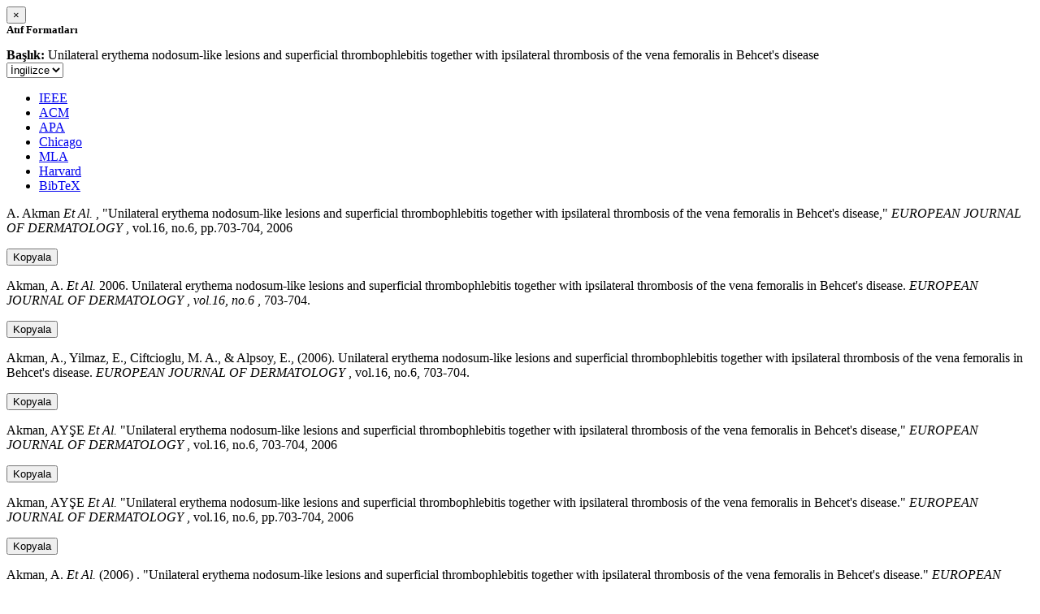

--- FILE ---
content_type: text/html; charset=utf-8
request_url: https://avesis.akdeniz.edu.tr/activitycitation/index/1/2de7db7e-bbb4-46f2-aac2-f5e6ea1b6e4e
body_size: 12503
content:
<link href="/Content/mainpage/css/custom.css" rel="stylesheet" />
<link href="/Content/mainpage/vendor/select2/css/select2.min.css" rel="stylesheet" />
<link href="/Content/mainpage/vendor/select2-bootstrap-theme/select2-bootstrap.min.css" rel="stylesheet" />
<style>
    .citationmodal-body {
        color: black !important;
    }

    .citationmodal-button {
        color: #fff !important;
        background-color: #08c !important;
        border-color: #08c #08c #069 !important;
    }
    .citationmodal-button:hover{
        color:white!important;
    }
</style>
<div class="modal-header">
    <button type="button" class="close" data-dismiss="modal" aria-label="Close">
        <span aria-hidden="true">&times;</span>
    </button>
    <h5 class="modal-title">
        <strong>Atıf Formatları</strong>
    </h5>
</div>
<div class="modal-body citationmodal-body">
    <div class="form-group">
        <div class="col-md-10 col-sm-9 col-xs-10" style="padding-left:0">
            <label><strong>Başlık: </strong> </label>
            <span>Unilateral erythema nodosum-like lesions and superficial thrombophlebitis together with ipsilateral thrombosis of the vena femoralis in Behcet&#39;s disease</span>
        </div>
        <div class="col-md-2 col-sm-3 col-xs-2" style="padding-right:0">
            <select class="dropdown pull-right" id="lang-control">
                <option value="Secondary" selected>İngilizce</option>
                <option value="Primary">T&#252;rk&#231;e</option>
            </select>
        </div>
    </div>
    <div id="citation-modal-tabs">
        <ul class="nav nav-tabs">
            <li class="active" style="width:14%">
                <a href="#ieee" data-toggle="tab">IEEE</a>
            </li>
            <li style="width:14%">
                <a href="#acm" data-toggle="tab">ACM</a>
            </li>
            <li style="width:14%">
                <a href="#apa" data-toggle="tab">APA</a>
            </li>
            <li style="width:15%">
                <a href="#chicago" data-toggle="tab">Chicago</a>
            </li>
            <li style="width:14%">
                <a href="#mla" data-toggle="tab">MLA</a>
            </li>
            <li style="width:15%">
                <a href="#harvard" data-toggle="tab">Harvard</a>
            </li>
            <li style="width:14%">
                <a href="#bibtex" data-toggle="tab">BibTeX</a>
            </li>
        </ul>
        <div class="tab-content">
            <div class="tab-pane active" id="ieee">
                <p class="col-md-11 col-sm-11 col-xs-11" id="ieee-content">
                    A.  Akman <i>Et Al.</i> , "Unilateral erythema nodosum-like lesions and superficial thrombophlebitis together with ipsilateral thrombosis of the vena femoralis in Behcet's disease,"  <i>EUROPEAN JOURNAL OF DERMATOLOGY</i> , vol.16, no.6, pp.703-704, 2006
                </p>
                <div class="col-md-1 col-sm-1 col-xs-1">
                    <button id="ieee-content-button" class="btn btn-md btn-clipboard" onclick="copyToClipboard('#ieee-content')">Kopyala</button>
                </div>
            </div>
            <div class="tab-pane" id="acm">
                <p class="col-md-11 col-sm-11 col-xs-11" id="acm-content">
                    Akman, A.  <i>Et Al.</i> 2006. Unilateral erythema nodosum-like lesions and superficial thrombophlebitis together with ipsilateral thrombosis of the vena femoralis in Behcet's disease.  <i>EUROPEAN JOURNAL OF DERMATOLOGY</i> ,  <i>vol.16, no.6</i> , 703-704.
                </p>
                <div class="col-md-1 col-sm-1 col-xs-1">
                    <button id="acm-content-button" class="btn btn-md btn-clipboard" onclick="copyToClipboard('#acm-content')">Kopyala</button>
                </div>
            </div>
            <div class="tab-pane" id="apa">
                <p class="col-md-11 col-sm-11 col-xs-11" id="apa-content">
                    Akman, A., Yilmaz, E., Ciftcioglu, M. A.,  & Alpsoy, E., (2006). Unilateral erythema nodosum-like lesions and superficial thrombophlebitis together with ipsilateral thrombosis of the vena femoralis in Behcet's disease.  <i>EUROPEAN JOURNAL OF DERMATOLOGY</i> , vol.16, no.6, 703-704.
                </p>
                <div class="col-md-1 col-sm-1 col-xs-1">
                    <button id="apa-content-button"  class="btn btn-md btn-clipboard" onclick="copyToClipboard('#apa-content')">Kopyala</button>
                </div>
            </div>
            <div class="tab-pane" id="chicago">
                <p class="col-md-11 col-sm-11 col-xs-11" id="chicago-content">
                    Akman, AYŞE <i>Et Al.</i> "Unilateral erythema nodosum-like lesions and superficial thrombophlebitis together with ipsilateral thrombosis of the vena femoralis in Behcet's disease,"  <i>EUROPEAN JOURNAL OF DERMATOLOGY</i> , vol.16, no.6, 703-704, 2006
                </p>
                <div class="col-md-1 col-sm-1 col-xs-1">
                    <button id="chicago-content-button" class="btn btn-md btn-clipboard" onclick="copyToClipboard('#chicago-content')">Kopyala</button>
                </div>
            </div>
            <div class="tab-pane" id="mla">
                <p class="col-md-11 col-sm-11 col-xs-11" id="mla-content">
                    Akman, AYŞE <i>Et Al.</i>  "Unilateral erythema nodosum-like lesions and superficial thrombophlebitis together with ipsilateral thrombosis of the vena femoralis in Behcet's disease."  <i>EUROPEAN JOURNAL OF DERMATOLOGY</i> , vol.16, no.6, pp.703-704, 2006
                </p>
                <div class="col-md-1 col-sm-1 col-xs-1">
                    <button id="mla-content-button" class="btn btn-md btn-clipboard" onclick="copyToClipboard('#mla-content')">Kopyala</button>
                </div>
            </div>
            <div class="tab-pane" id="harvard">
                <p class="col-md-11 col-sm-11 col-xs-11" id="harvard-content">
                    Akman, A.  <i>Et Al.</i> (2006) . "Unilateral erythema nodosum-like lesions and superficial thrombophlebitis together with ipsilateral thrombosis of the vena femoralis in Behcet's disease."  <i>EUROPEAN JOURNAL OF DERMATOLOGY</i> , vol.16, no.6, pp.703-704.
                </p>
                <div class="col-md-1 col-sm-1 col-xs-1">
                    <button id="harvard-content-button" class="btn btn-md btn-clipboard" onclick="copyToClipboard('#harvard-content')">Kopyala</button>
                </div>
            </div>
            <div class="tab-pane" id="bibtex">
                <p class="col-md-11 col-sm-11 col-xs-11" id="bibtex-content">
                    @article{article, author={AYŞE AKMAN <i>Et Al.</i> }, title={Unilateral erythema nodosum-like lesions and superficial thrombophlebitis together with ipsilateral thrombosis of the vena femoralis in Behcet's disease}, journal={EUROPEAN JOURNAL OF DERMATOLOGY}, year=2006, pages={703-704} }
                </p>
                <div class="col-md-1 col-sm-1 col-xs-1">
                    <button id="bibtex-content-button" class="btn btn-md btn-clipboard" onclick="copyToClipboard('#bibtex-content')">Kopyala</button>
                </div>
            </div>
        </div>
    </div>
</div>
<div class="modal-footer">
    <button type="button" class="btn btn-close citationmodal-button" data-dismiss="modal">Kapat</button>
</div>
<script src="/Content/backoffice/vendor/select2/js/select2.full.min.js"></script>
<script type="text/javascript">
    $(function () {
        $('#lang-control').change(function () {
            var data = $(this).val();
            if (data == "Primary") {
                $("#ieee-content").html(`A.  Akman <i>Ve Ark.</i> , "Unilateral erythema nodosum-like lesions and superficial thrombophlebitis together with ipsilateral thrombosis of the vena femoralis in Behcet's disease,"  <i>EUROPEAN JOURNAL OF DERMATOLOGY</i> , cilt.16, sa.6, ss.703-704, 2006`);
                $("#acm-content").html(`Akman, A.  <i>Ve Ark.</i> 2006. Unilateral erythema nodosum-like lesions and superficial thrombophlebitis together with ipsilateral thrombosis of the vena femoralis in Behcet's disease.  <i>EUROPEAN JOURNAL OF DERMATOLOGY</i> ,  <i>cilt.16, sa.6</i> , 703-704.`);
                $("#apa-content").html(`Akman, A., Yilmaz, E., Ciftcioglu, M. A.,  & Alpsoy, E., (2006). Unilateral erythema nodosum-like lesions and superficial thrombophlebitis together with ipsilateral thrombosis of the vena femoralis in Behcet's disease.  <i>EUROPEAN JOURNAL OF DERMATOLOGY</i> , cilt.16, sa.6, 703-704.`);
                $("#mla-content").html(`Akman, AYŞE <i>Ve Ark.</i>  "Unilateral erythema nodosum-like lesions and superficial thrombophlebitis together with ipsilateral thrombosis of the vena femoralis in Behcet's disease."  <i>EUROPEAN JOURNAL OF DERMATOLOGY</i> , cilt.16, sa.6, ss.703-704, 2006`);
                $("#harvard-content").html(`Akman, A.  <i>Ve Ark.</i> (2006) . "Unilateral erythema nodosum-like lesions and superficial thrombophlebitis together with ipsilateral thrombosis of the vena femoralis in Behcet's disease."  <i>EUROPEAN JOURNAL OF DERMATOLOGY</i> , cilt.16, sa.6, ss.703-704.`);
                $("#chicago-content").html(`Akman, AYŞE <i>Ve Ark.</i> "Unilateral erythema nodosum-like lesions and superficial thrombophlebitis together with ipsilateral thrombosis of the vena femoralis in Behcet's disease,"  <i>EUROPEAN JOURNAL OF DERMATOLOGY</i> , cilt.16, sa.6, 703-704, 2006`);
                $("#bibtex-content").html(`@article{article, author={AYŞE AKMAN <i>Ve Ark.</i> }, title={Unilateral erythema nodosum-like lesions and superficial thrombophlebitis together with ipsilateral thrombosis of the vena femoralis in Behcet's disease}, journal={EUROPEAN JOURNAL OF DERMATOLOGY}, year=2006, pages={703-704} }`);
            }
            else if (data == "Secondary") {
                $("#ieee-content").html(`A.  Akman <i>Et Al.</i> , "Unilateral erythema nodosum-like lesions and superficial thrombophlebitis together with ipsilateral thrombosis of the vena femoralis in Behcet's disease,"  <i>EUROPEAN JOURNAL OF DERMATOLOGY</i> , vol.16, no.6, pp.703-704, 2006`);
                $("#acm-content").html(`Akman, A.  <i>Et Al.</i> 2006. Unilateral erythema nodosum-like lesions and superficial thrombophlebitis together with ipsilateral thrombosis of the vena femoralis in Behcet's disease.  <i>EUROPEAN JOURNAL OF DERMATOLOGY</i> ,  <i>vol.16, no.6</i> , 703-704.`);
                $("#apa-content").html(`Akman, A., Yilmaz, E., Ciftcioglu, M. A.,  & Alpsoy, E., (2006). Unilateral erythema nodosum-like lesions and superficial thrombophlebitis together with ipsilateral thrombosis of the vena femoralis in Behcet's disease.  <i>EUROPEAN JOURNAL OF DERMATOLOGY</i> , vol.16, no.6, 703-704.`);
                $("#mla-content").html(`Akman, AYŞE <i>Et Al.</i>  "Unilateral erythema nodosum-like lesions and superficial thrombophlebitis together with ipsilateral thrombosis of the vena femoralis in Behcet's disease."  <i>EUROPEAN JOURNAL OF DERMATOLOGY</i> , vol.16, no.6, pp.703-704, 2006`);
                $("#harvard-content").html(`Akman, A.  <i>Et Al.</i> (2006) . "Unilateral erythema nodosum-like lesions and superficial thrombophlebitis together with ipsilateral thrombosis of the vena femoralis in Behcet's disease."  <i>EUROPEAN JOURNAL OF DERMATOLOGY</i> , vol.16, no.6, pp.703-704.`);
                $("#chicago-content").html(`Akman, AYŞE <i>Et Al.</i> "Unilateral erythema nodosum-like lesions and superficial thrombophlebitis together with ipsilateral thrombosis of the vena femoralis in Behcet's disease,"  <i>EUROPEAN JOURNAL OF DERMATOLOGY</i> , vol.16, no.6, 703-704, 2006`);
                $("#bibtex-content").html(`@article{article, author={AYŞE AKMAN <i>Et Al.</i> }, title={Unilateral erythema nodosum-like lesions and superficial thrombophlebitis together with ipsilateral thrombosis of the vena femoralis in Behcet's disease}, journal={EUROPEAN JOURNAL OF DERMATOLOGY}, year=2006, pages={703-704} }`);
            }
        });
    });
    function copyToClipboard(element) {
        var $temp = $("<input>");
        $("body").append($temp);
        $temp.val($(element).text()).select();
        document.execCommand("copy");
        $temp.remove();
        $('.btn-clipboard').removeAttr('data-original-title');
        $(element + '-button').attr('data-original-title', 'İçerik panoya kopyalandı.');
        $(element + '-button').tooltip('show');
    }
</script>